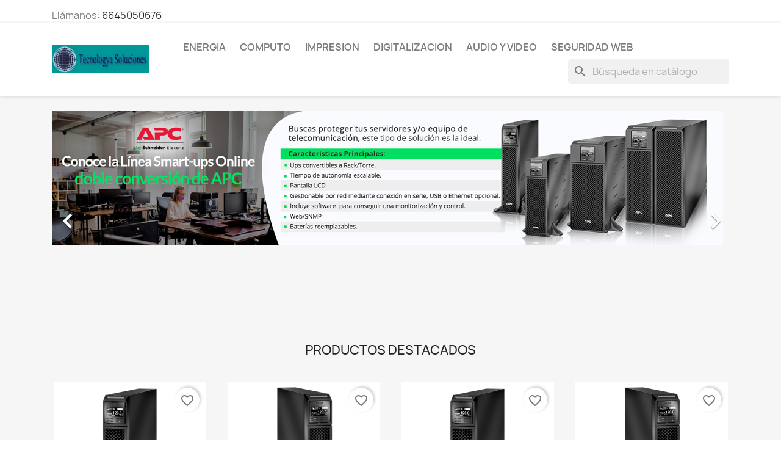

--- FILE ---
content_type: text/html; charset=utf-8
request_url: https://tecnologyas.com/
body_size: 9362
content:
<!doctype html>
<html lang="es-MX">

  <head>
    
      
  <meta charset="utf-8">


  <meta http-equiv="x-ua-compatible" content="ie=edge">



  <title>Tecnologya Soluciones</title>
  
    
  
  <meta name="description" content="">
        <link rel="canonical" href="https://tecnologyas.com/">
    
      
  
  
    <script type="application/ld+json">
  {
    "@context": "https://schema.org",
    "@type": "Organization",
    "name" : "Tecnologya Soluciones",
    "url" : "https://tecnologyas.com/"
         ,"logo": {
        "@type": "ImageObject",
        "url":"https://tecnologyas.com/img/logo-1753477464.jpg"
      }
      }
</script>

<script type="application/ld+json">
  {
    "@context": "https://schema.org",
    "@type": "WebPage",
    "isPartOf": {
      "@type": "WebSite",
      "url":  "https://tecnologyas.com/",
      "name": "Tecnologya Soluciones"
    },
    "name": "Tecnologya Soluciones",
    "url":  "https://tecnologyas.com/"
  }
</script>

  <script type="application/ld+json">
    {
      "@context": "https://schema.org",
      "@type": "WebSite",
      "url" : "https://tecnologyas.com/",
              "image": {
          "@type": "ImageObject",
          "url":"https://tecnologyas.com/img/logo-1753477464.jpg"
        },
            "potentialAction": {
        "@type": "SearchAction",
        "target": "https://tecnologyas.com/busqueda?search_query={search_term_string}",
        "query-input": "required name=search_term_string"
      }
    }
  </script>

  
  
  
  
  
    
  

  
    <meta property="og:title" content="Tecnologya Soluciones" />
    <meta property="og:description" content="" />
    <meta property="og:url" content="https://tecnologyas.com/" />
    <meta property="og:site_name" content="Tecnologya Soluciones" />
    <meta property="og:type" content="website" />    



  <meta name="viewport" content="width=device-width, initial-scale=1">



  <link rel="icon" type="image/vnd.microsoft.icon" href="https://tecnologyas.com/img/favicon.ico?1755574406">
  <link rel="shortcut icon" type="image/x-icon" href="https://tecnologyas.com/img/favicon.ico?1755574406">



    <link rel="stylesheet" href="https://tecnologyas.com/themes/classic/assets/cache/theme-ccf30d6.css" type="text/css" media="all">




  

  <script type="text/javascript">
        var blockwishlistController = "https:\/\/tecnologyas.com\/module\/blockwishlist\/action";
        var prestashop = {"cart":{"products":[],"totals":{"total":{"type":"total","label":"Total","amount":0,"value":"$0.00"},"total_including_tax":{"type":"total","label":"Total IVA inclu\u00eddo","amount":0,"value":"$0.00"},"total_excluding_tax":{"type":"total","label":"Total (sin IVA)","amount":0,"value":"$0.00"}},"subtotals":{"products":{"type":"products","label":"Subtotal","amount":0,"value":"$0.00"},"discounts":null,"shipping":{"type":"shipping","label":"Env\u00edo","amount":0,"value":""},"tax":{"type":"tax","label":"Impuestos","amount":0,"value":"$0.00"}},"products_count":0,"summary_string":"0 articulos","vouchers":{"allowed":0,"added":[]},"discounts":[],"minimalPurchase":0,"minimalPurchaseRequired":""},"currency":{"id":2,"name":"Peso mexicano","iso_code":"MXN","iso_code_num":"484","sign":"$"},"customer":{"lastname":null,"firstname":null,"email":null,"birthday":null,"newsletter":null,"newsletter_date_add":null,"optin":null,"website":null,"company":null,"siret":null,"ape":null,"is_logged":false,"gender":{"type":null,"name":null},"addresses":[]},"country":{"id_zone":2,"id_currency":0,"call_prefix":52,"iso_code":"MX","active":"1","contains_states":"1","need_identification_number":"1","need_zip_code":"1","zip_code_format":"NNNNN","display_tax_label":"1","name":"M\u00e9xico","id":144},"language":{"name":"Espa\u00f1ol MX (Spanish)","iso_code":"mx","locale":"es-MX","language_code":"es-mx","active":"1","is_rtl":"0","date_format_lite":"Y-m-d","date_format_full":"Y-m-d H:i:s","id":2},"page":{"title":"","canonical":"https:\/\/tecnologyas.com\/","meta":{"title":"Tecnologya Soluciones","description":"","robots":"index"},"page_name":"index","body_classes":{"lang-mx":true,"lang-rtl":false,"country-MX":true,"currency-MXN":true,"layout-full-width":true,"page-index":true,"tax-display-enabled":true,"page-customer-account":false},"admin_notifications":[],"password-policy":{"feedbacks":{"0":"Muy d\u00e9bil","1":"D\u00e9bil","2":"Regular","3":"Fuerte","4":"Muy fuerte","Straight rows of keys are easy to guess":"Una serie seguida de teclas de la misma fila es f\u00e1cil de adivinar","Short keyboard patterns are easy to guess":"Los patrones de teclado cortos son f\u00e1ciles de adivinar","Use a longer keyboard pattern with more turns":"Usa un patr\u00f3n de teclado m\u00e1s largo con m\u00e1s giros","Repeats like \"aaa\" are easy to guess":"Repeticiones como \"aaa\" son f\u00e1ciles de adivinar","Repeats like \"abcabcabc\" are only slightly harder to guess than \"abc\"":"Las repeticiones como \"abcabcabc\" son solo un poco m\u00e1s dif\u00edciles de adivinar que \"abc\"","Sequences like abc or 6543 are easy to guess":"Las secuencias como \"abc\" o \"6543\" son f\u00e1ciles de adivinar","Recent years are easy to guess":"Los a\u00f1os recientes son f\u00e1ciles de adivinar","Dates are often easy to guess":"Las fechas suelen ser f\u00e1ciles de adivinar","This is a top-10 common password":"Esta es una de las 10 contrase\u00f1as m\u00e1s comunes","This is a top-100 common password":"Esta es una de las 100 contrase\u00f1as m\u00e1s comunes","This is a very common password":"Esta contrase\u00f1a es muy com\u00fan","This is similar to a commonly used password":"Esta contrase\u00f1a es similar a otras contrase\u00f1as muy usadas","A word by itself is easy to guess":"Una palabra que por s\u00ed misma es f\u00e1cil de adivinar","Names and surnames by themselves are easy to guess":"Los nombres y apellidos completos son f\u00e1ciles de adivinar","Common names and surnames are easy to guess":"Los nombres comunes y los apellidos son f\u00e1ciles de adivinar","Use a few words, avoid common phrases":"Usa varias palabras, evita frases comunes","No need for symbols, digits, or uppercase letters":"No se necesitan s\u00edmbolos, d\u00edgitos o letras may\u00fasculas.","Avoid repeated words and characters":"Evita repetir palabras y caracteres","Avoid sequences":"Evita secuencias","Avoid recent years":"Evita a\u00f1os recientes","Avoid years that are associated with you":"Evita a\u00f1os que puedan asociarse contigo","Avoid dates and years that are associated with you":"Evita a\u00f1os y fechas que puedan asociarse contigo","Capitalization doesn't help very much":"Las may\u00fasculas no ayudan mucho","All-uppercase is almost as easy to guess as all-lowercase":"Todo en may\u00fasculas es casi tan f\u00e1cil de adivinar como en min\u00fasculas","Reversed words aren't much harder to guess":"Las palabras invertidas no son mucho m\u00e1s dif\u00edciles de adivinar","Predictable substitutions like '@' instead of 'a' don't help very much":"Las sustituciones predecibles como usar \"@\" en lugar de \"a\" no ayudan mucho","Add another word or two. Uncommon words are better.":"A\u00f1ade una o dos palabras m\u00e1s. Es mejor usar palabras poco habituales."}}},"shop":{"name":"Tecnologya Soluciones","logo":"https:\/\/tecnologyas.com\/img\/logo-1753477464.jpg","stores_icon":"https:\/\/tecnologyas.com\/img\/logo_stores.png","favicon":"https:\/\/tecnologyas.com\/img\/favicon.ico"},"core_js_public_path":"\/themes\/","urls":{"base_url":"https:\/\/tecnologyas.com\/","current_url":"https:\/\/tecnologyas.com\/","shop_domain_url":"https:\/\/tecnologyas.com","img_ps_url":"https:\/\/tecnologyas.com\/img\/","img_cat_url":"https:\/\/tecnologyas.com\/img\/c\/","img_lang_url":"https:\/\/tecnologyas.com\/img\/l\/","img_prod_url":"https:\/\/tecnologyas.com\/img\/p\/","img_manu_url":"https:\/\/tecnologyas.com\/img\/m\/","img_sup_url":"https:\/\/tecnologyas.com\/img\/su\/","img_ship_url":"https:\/\/tecnologyas.com\/img\/s\/","img_store_url":"https:\/\/tecnologyas.com\/img\/st\/","img_col_url":"https:\/\/tecnologyas.com\/img\/co\/","img_url":"https:\/\/tecnologyas.com\/themes\/classic\/assets\/img\/","css_url":"https:\/\/tecnologyas.com\/themes\/classic\/assets\/css\/","js_url":"https:\/\/tecnologyas.com\/themes\/classic\/assets\/js\/","pic_url":"https:\/\/tecnologyas.com\/upload\/","theme_assets":"https:\/\/tecnologyas.com\/themes\/classic\/assets\/","theme_dir":"https:\/\/tecnologyas.com\/themes\/classic\/","pages":{"address":"https:\/\/tecnologyas.com\/direccion","addresses":"https:\/\/tecnologyas.com\/direcciones","authentication":"https:\/\/tecnologyas.com\/iniciar-sesion","manufacturer":"https:\/\/tecnologyas.com\/marcas","cart":"https:\/\/tecnologyas.com\/carrito","category":"https:\/\/tecnologyas.com\/?controller=category","cms":"https:\/\/tecnologyas.com\/?controller=cms","contact":"https:\/\/tecnologyas.com\/contactenos","discount":"https:\/\/tecnologyas.com\/descuento","guest_tracking":"https:\/\/tecnologyas.com\/seguimiento-pedido-invitado","history":"https:\/\/tecnologyas.com\/historial-compra","identity":"https:\/\/tecnologyas.com\/datos-personales","index":"https:\/\/tecnologyas.com\/","my_account":"https:\/\/tecnologyas.com\/mi-cuenta","order_confirmation":"https:\/\/tecnologyas.com\/confirmacion-pedido","order_detail":"https:\/\/tecnologyas.com\/?controller=order-detail","order_follow":"https:\/\/tecnologyas.com\/seguimiento-pedido","order":"https:\/\/tecnologyas.com\/un pedido","order_return":"https:\/\/tecnologyas.com\/?controller=order-return","order_slip":"https:\/\/tecnologyas.com\/nota-credito","pagenotfound":"https:\/\/tecnologyas.com\/pagina-no-encontrada","password":"https:\/\/tecnologyas.com\/recuperar-contrasena","pdf_invoice":"https:\/\/tecnologyas.com\/?controller=pdf-invoice","pdf_order_return":"https:\/\/tecnologyas.com\/?controller=pdf-order-return","pdf_order_slip":"https:\/\/tecnologyas.com\/?controller=pdf-order-slip","prices_drop":"https:\/\/tecnologyas.com\/productos-rebajados","product":"https:\/\/tecnologyas.com\/?controller=product","registration":"https:\/\/tecnologyas.com\/registro","search":"https:\/\/tecnologyas.com\/busqueda","sitemap":"https:\/\/tecnologyas.com\/Mapa del sitio","stores":"https:\/\/tecnologyas.com\/tiendas","supplier":"https:\/\/tecnologyas.com\/proveedores","new_products":"https:\/\/tecnologyas.com\/productos-nuevos","brands":"https:\/\/tecnologyas.com\/marcas","register":"https:\/\/tecnologyas.com\/registro","order_login":"https:\/\/tecnologyas.com\/un pedido?login=1"},"alternative_langs":[],"actions":{"logout":"https:\/\/tecnologyas.com\/?mylogout="},"no_picture_image":{"bySize":{"small_default":{"url":"https:\/\/tecnologyas.com\/img\/p\/mx-default-small_default.jpg","width":98,"height":98},"default_xs":{"url":"https:\/\/tecnologyas.com\/img\/p\/mx-default-default_xs.jpg","width":120,"height":120},"cart_default":{"url":"https:\/\/tecnologyas.com\/img\/p\/mx-default-cart_default.jpg","width":125,"height":125},"stores_default":{"url":"https:\/\/tecnologyas.com\/img\/p\/mx-default-stores_default.jpg","width":170,"height":115},"category_default":{"url":"https:\/\/tecnologyas.com\/img\/p\/mx-default-category_default.jpg","width":141,"height":180},"default_s":{"url":"https:\/\/tecnologyas.com\/img\/p\/mx-default-default_s.jpg","width":160,"height":160},"default_m":{"url":"https:\/\/tecnologyas.com\/img\/p\/mx-default-default_m.jpg","width":200,"height":200},"home_default":{"url":"https:\/\/tecnologyas.com\/img\/p\/mx-default-home_default.jpg","width":250,"height":250},"default_md":{"url":"https:\/\/tecnologyas.com\/img\/p\/mx-default-default_md.jpg","width":320,"height":320},"default_xl":{"url":"https:\/\/tecnologyas.com\/img\/p\/mx-default-default_xl.jpg","width":400,"height":400},"category_cover":{"url":"https:\/\/tecnologyas.com\/img\/p\/mx-default-category_cover.jpg","width":1000,"height":200},"medium_default":{"url":"https:\/\/tecnologyas.com\/img\/p\/mx-default-medium_default.jpg","width":452,"height":452},"product_main":{"url":"https:\/\/tecnologyas.com\/img\/p\/mx-default-product_main.jpg","width":720,"height":720},"large_default":{"url":"https:\/\/tecnologyas.com\/img\/p\/mx-default-large_default.jpg","width":800,"height":800},"category_cover_2x":{"url":"https:\/\/tecnologyas.com\/img\/p\/mx-default-category_cover_2x.jpg","width":2000,"height":400},"product_main_2x":{"url":"https:\/\/tecnologyas.com\/img\/p\/mx-default-product_main_2x.jpg","width":1440,"height":1440}},"small":{"url":"https:\/\/tecnologyas.com\/img\/p\/mx-default-small_default.jpg","width":98,"height":98},"medium":{"url":"https:\/\/tecnologyas.com\/img\/p\/mx-default-default_md.jpg","width":320,"height":320},"large":{"url":"https:\/\/tecnologyas.com\/img\/p\/mx-default-product_main_2x.jpg","width":1440,"height":1440},"legend":""}},"configuration":{"display_taxes_label":"1","display_prices_tax_incl":false,"is_catalog":true,"show_prices":true,"opt_in":{"partner":true},"quantity_discount":{"type":"discount","label":"Descuento unitario"},"voucher_enabled":0,"return_enabled":0},"field_required":[],"breadcrumb":{"links":[{"title":"Inicio","url":"https:\/\/tecnologyas.com\/"}],"count":1},"link":{"protocol_link":"https:\/\/","protocol_content":"https:\/\/"},"time":1769060400,"static_token":"c6b0a433985420c89211998d0df46dff","token":"dae5a41a2d7b95a95819dd554b571270","debug":false};
        var prestashopFacebookAjaxController = "https:\/\/tecnologyas.com\/module\/ps_facebook\/Ajax";
        var productsAlreadyTagged = [];
        var psemailsubscription_subscription = "https:\/\/tecnologyas.com\/module\/ps_emailsubscription\/subscription";
        var psr_icon_color = "#F19D76";
        var removeFromWishlistUrl = "https:\/\/tecnologyas.com\/module\/blockwishlist\/action?action=deleteProductFromWishlist";
        var wishlistAddProductToCartUrl = "https:\/\/tecnologyas.com\/module\/blockwishlist\/action?action=addProductToCart";
        var wishlistUrl = "https:\/\/tecnologyas.com\/module\/blockwishlist\/view";
      </script>



  



    
  </head>

  <body id="index" class="lang-mx country-mx currency-mxn layout-full-width page-index tax-display-enabled">

    
      
    

    <main>
      
              

      <header id="header">
        
          
  <div class="header-banner">
    
  </div>



  <nav class="header-nav">
    <div class="container">
      <div class="row">
        <div class="hidden-sm-down">
          <div class="col-md-5 col-xs-12">
            <div id="_desktop_contact_link">
  <div id="contact-link">
                Llámanos: <a href='tel:6645050676'>6645050676</a>
      </div>
</div>

          </div>
          <div class="col-md-7 right-nav">
              
          </div>
        </div>
        <div class="hidden-md-up text-sm-center mobile">
          <div class="float-xs-left" id="menu-icon">
            <i class="material-icons d-inline">&#xE5D2;</i>
          </div>
          <div class="float-xs-right" id="_mobile_cart"></div>
          <div class="float-xs-right" id="_mobile_user_info"></div>
          <div class="top-logo" id="_mobile_logo"></div>
          <div class="clearfix"></div>
        </div>
      </div>
    </div>
  </nav>



  <div class="header-top">
    <div class="container">
       <div class="row">
        <div class="col-md-2 hidden-sm-down" id="_desktop_logo">
                                    <h1>
                
  <a href="https://tecnologyas.com/">
    <img
      class="logo img-fluid"
      src="https://tecnologyas.com/img/logo-1753477464.jpg"
      alt="Tecnologya Soluciones"
      width="400"
      height="113">
  </a>

              </h1>
                              </div>
        <div class="header-top-right col-md-10 col-sm-12 position-static">
          

<div class="menu js-top-menu position-static hidden-sm-down" id="_desktop_top_menu">
    
          <ul class="top-menu" id="top-menu" data-depth="0">
                    <li class="category" id="category-3">
                          <a
                class="dropdown-item"
                href="https://tecnologyas.com/3-energia" data-depth="0"
                              >
                                                                      <span class="float-xs-right hidden-md-up">
                    <span data-target="#top_sub_menu_4027" data-toggle="collapse" class="navbar-toggler collapse-icons">
                      <i class="material-icons add">&#xE313;</i>
                      <i class="material-icons remove">&#xE316;</i>
                    </span>
                  </span>
                                ENERGIA
              </a>
                            <div  class="popover sub-menu js-sub-menu collapse" id="top_sub_menu_4027">
                
          <ul class="top-menu"  data-depth="1">
                    <li class="category" id="category-7">
                          <a
                class="dropdown-item dropdown-submenu"
                href="https://tecnologyas.com/7-ups" data-depth="1"
                              >
                                UPS
              </a>
                          </li>
                    <li class="category" id="category-14">
                          <a
                class="dropdown-item dropdown-submenu"
                href="https://tecnologyas.com/14-bateria-de-reemplazo" data-depth="1"
                              >
                                BATERIA DE REEMPLAZO
              </a>
                          </li>
                    <li class="category" id="category-15">
                          <a
                class="dropdown-item dropdown-submenu"
                href="https://tecnologyas.com/15-paquete-de-baterias-externas" data-depth="1"
                              >
                                PAQUETE DE BATERIAS EXTERNAS
              </a>
                          </li>
              </ul>
    
              </div>
                          </li>
                    <li class="category" id="category-4">
                          <a
                class="dropdown-item"
                href="https://tecnologyas.com/4-computo" data-depth="0"
                              >
                                                                      <span class="float-xs-right hidden-md-up">
                    <span data-target="#top_sub_menu_83731" data-toggle="collapse" class="navbar-toggler collapse-icons">
                      <i class="material-icons add">&#xE313;</i>
                      <i class="material-icons remove">&#xE316;</i>
                    </span>
                  </span>
                                COMPUTO
              </a>
                            <div  class="popover sub-menu js-sub-menu collapse" id="top_sub_menu_83731">
                
          <ul class="top-menu"  data-depth="1">
                    <li class="category" id="category-5">
                          <a
                class="dropdown-item dropdown-submenu"
                href="https://tecnologyas.com/5-laptop" data-depth="1"
                              >
                                Computadora LAPTOP
              </a>
                          </li>
                    <li class="category" id="category-6">
                          <a
                class="dropdown-item dropdown-submenu"
                href="https://tecnologyas.com/6-computadora-de-escritorio" data-depth="1"
                              >
                                Computadora PC de Escritorio
              </a>
                          </li>
              </ul>
    
              </div>
                          </li>
                    <li class="category" id="category-8">
                          <a
                class="dropdown-item"
                href="https://tecnologyas.com/8-impresion" data-depth="0"
                              >
                                IMPRESION
              </a>
                          </li>
                    <li class="category" id="category-9">
                          <a
                class="dropdown-item"
                href="https://tecnologyas.com/9-digitalizacion" data-depth="0"
                              >
                                DIGITALIZACION
              </a>
                          </li>
                    <li class="category" id="category-10">
                          <a
                class="dropdown-item"
                href="https://tecnologyas.com/10-audio-y-video" data-depth="0"
                              >
                                AUDIO Y VIDEO
              </a>
                          </li>
                    <li class="category" id="category-11">
                          <a
                class="dropdown-item"
                href="https://tecnologyas.com/11-seguridad-web" data-depth="0"
                              >
                                SEGURIDAD WEB
              </a>
                          </li>
              </ul>
    
    <div class="clearfix"></div>
</div>
<div id="search_widget" class="search-widgets" data-search-controller-url="//tecnologyas.com/busqueda">
  <form method="get" action="//tecnologyas.com/busqueda">
    <input type="hidden" name="controller" value="search">
    <i class="material-icons search" aria-hidden="true">search</i>
    <input type="text" name="s" value="" placeholder="Búsqueda en catálogo" aria-label="Buscar">
    <i class="material-icons clear" aria-hidden="true">clear</i>
  </form>
</div>

        </div>
      </div>
      <div id="mobile_top_menu_wrapper" class="row hidden-md-up" style="display:none;">
        <div class="js-top-menu mobile" id="_mobile_top_menu"></div>
        <div class="js-top-menu-bottom">
          <div id="_mobile_currency_selector"></div>
          <div id="_mobile_language_selector"></div>
          <div id="_mobile_contact_link"></div>
        </div>
      </div>
    </div>
  </div>
  

        
      </header>

      <section id="wrapper">
        
          
<aside id="notifications">
  <div class="notifications-container container">
    
    
    
      </div>
</aside>
        

        
        <div class="container">
          
            <nav data-depth="1" class="breadcrumb">
  <ol>
    
              
          <li>
                          <span>Inicio</span>
                      </li>
        
          
  </ol>
</nav>
          

          <div class="row">
            

            
  <div id="content-wrapper" class="js-content-wrapper col-xs-12">
    
    

  <section id="main">

    
      
    

    
      <section id="content" class="page-home">
        

        
          
              <div id="carousel" data-ride="carousel" class="carousel slide" data-interval="6000" data-wrap="true" data-pause="hover" data-touch="true">
    <ol class="carousel-indicators">
            <li data-target="#carousel" data-slide-to="0" class="active"></li>
            <li data-target="#carousel" data-slide-to="1"></li>
            <li data-target="#carousel" data-slide-to="2"></li>
          </ol>
    <ul class="carousel-inner" role="listbox" aria-label="Contenedor carrusel ">
              <li class="carousel-item active" role="option" aria-hidden="false">
          <a href="https://tecnologyas.com/">            <figure>
              <img src="https://tecnologyas.com/modules/ps_imageslider/images/1113d48b5321ea3af6a0ed5f6e58ac4ec4445c79_Linea-Online-Doble-Conversion_Banner 1-1100x220.png" alt="" loading="lazy" width="1110" height="340">
                          </figure>
          </a>        </li>
              <li class="carousel-item " role="option" aria-hidden="true">
          <a href="https://tecnologyas.com/">            <figure>
              <img src="https://tecnologyas.com/modules/ps_imageslider/images/f7753ddaa83d7b90d954b29931f749e546f89a52_APC_Banner 2-1100x220.png" alt="" loading="lazy" width="1110" height="340">
                          </figure>
          </a>        </li>
              <li class="carousel-item " role="option" aria-hidden="true">
          <a href="https://tecnologyas.com/">            <figure>
              <img src="https://tecnologyas.com/modules/ps_imageslider/images/ac6ecb1f31a2424efd4a3127f0d37b499b8762ac_Nueva Linea SMV_ Easy UPS_1000x200.png" alt="" loading="lazy" width="1110" height="340">
                          </figure>
          </a>        </li>
          </ul>
    <div class="direction" aria-label="Botones de carrusel">
      <a class="left carousel-control" href="#carousel" role="button" data-slide="prev" aria-label="Anterior">
        <span class="icon-prev hidden-xs" aria-hidden="true">
          <i class="material-icons">&#xE5CB;</i>
        </span>
      </a>
      <a class="right carousel-control" href="#carousel" role="button" data-slide="next" aria-label="Siguiente">
        <span class="icon-next" aria-hidden="true">
          <i class="material-icons">&#xE5CC;</i>
        </span>
      </a>
    </div>
  </div>
<section class="featured-products clearfix" data-type="popularproducts">
  <h2 class="h2 products-section-title text-uppercase">
    Productos Destacados
  </h2>
  

<div class="products row">
            
<div class="js-product product col-xs-12 col-sm-6 col-lg-4 col-xl-3">
  <article class="product-miniature js-product-miniature" data-id-product="1" data-id-product-attribute="0">
    <div class="thumbnail-container">
      <div class="thumbnail-top">
        
                      <a href="https://tecnologyas.com/1-srt3000xla.html" class="thumbnail product-thumbnail">
              <picture>
                                                <img
                  src="https://tecnologyas.com/1-home_default/srt3000xla.jpg"
                  alt="SRT3000XLA"
                  loading="lazy"
                  data-full-size-image-url="https://tecnologyas.com/1-product_main_2x/srt3000xla.jpg"
                  width="250"
                  height="250"
                />
              </picture>
            </a>
                  

        <div class="highlighted-informations no-variants">
          
            <a class="quick-view js-quick-view" href="#" data-link-action="quickview">
              <i class="material-icons search">&#xE8B6;</i> Vista rápida
            </a>
          

          
                      
        </div>
      </div>

      <div class="product-description">
        
                      <h3 class="h3 product-title"><a href="https://tecnologyas.com/1-srt3000xla.html" content="https://tecnologyas.com/1-srt3000xla.html">SRT3000XLA</a></h3>
                  

        
                  

        
          
<div class="product-list-reviews" data-id="1" data-url="https://tecnologyas.com/module/productcomments/CommentGrade">
  <div class="grade-stars small-stars"></div>
  <div class="comments-nb"></div>
</div>

        
      </div>

      
    <ul class="product-flags js-product-flags">
            </ul>

    </div>
  </article>
</div>

            
<div class="js-product product col-xs-12 col-sm-6 col-lg-4 col-xl-3">
  <article class="product-miniature js-product-miniature" data-id-product="2" data-id-product-attribute="0">
    <div class="thumbnail-container">
      <div class="thumbnail-top">
        
                      <a href="https://tecnologyas.com/2-srt2200xla.html" class="thumbnail product-thumbnail">
              <picture>
                                                <img
                  src="https://tecnologyas.com/3-home_default/srt2200xla.jpg"
                  alt="SRT2200XLA"
                  loading="lazy"
                  data-full-size-image-url="https://tecnologyas.com/3-product_main_2x/srt2200xla.jpg"
                  width="250"
                  height="250"
                />
              </picture>
            </a>
                  

        <div class="highlighted-informations no-variants">
          
            <a class="quick-view js-quick-view" href="#" data-link-action="quickview">
              <i class="material-icons search">&#xE8B6;</i> Vista rápida
            </a>
          

          
                      
        </div>
      </div>

      <div class="product-description">
        
                      <h3 class="h3 product-title"><a href="https://tecnologyas.com/2-srt2200xla.html" content="https://tecnologyas.com/2-srt2200xla.html">SRT2200XLA</a></h3>
                  

        
                  

        
          
<div class="product-list-reviews" data-id="2" data-url="https://tecnologyas.com/module/productcomments/CommentGrade">
  <div class="grade-stars small-stars"></div>
  <div class="comments-nb"></div>
</div>

        
      </div>

      
    <ul class="product-flags js-product-flags">
            </ul>

    </div>
  </article>
</div>

            
<div class="js-product product col-xs-12 col-sm-6 col-lg-4 col-xl-3">
  <article class="product-miniature js-product-miniature" data-id-product="3" data-id-product-attribute="0">
    <div class="thumbnail-container">
      <div class="thumbnail-top">
        
                      <a href="https://tecnologyas.com/3-srt1500xla.html" class="thumbnail product-thumbnail">
              <picture>
                                                <img
                  src="https://tecnologyas.com/5-home_default/srt1500xla.jpg"
                  alt="SRT1500XLA"
                  loading="lazy"
                  data-full-size-image-url="https://tecnologyas.com/5-product_main_2x/srt1500xla.jpg"
                  width="250"
                  height="250"
                />
              </picture>
            </a>
                  

        <div class="highlighted-informations no-variants">
          
            <a class="quick-view js-quick-view" href="#" data-link-action="quickview">
              <i class="material-icons search">&#xE8B6;</i> Vista rápida
            </a>
          

          
                      
        </div>
      </div>

      <div class="product-description">
        
                      <h3 class="h3 product-title"><a href="https://tecnologyas.com/3-srt1500xla.html" content="https://tecnologyas.com/3-srt1500xla.html">SRT1500XLA</a></h3>
                  

        
                  

        
          
<div class="product-list-reviews" data-id="3" data-url="https://tecnologyas.com/module/productcomments/CommentGrade">
  <div class="grade-stars small-stars"></div>
  <div class="comments-nb"></div>
</div>

        
      </div>

      
    <ul class="product-flags js-product-flags">
            </ul>

    </div>
  </article>
</div>

            
<div class="js-product product col-xs-12 col-sm-6 col-lg-4 col-xl-3">
  <article class="product-miniature js-product-miniature" data-id-product="4" data-id-product-attribute="0">
    <div class="thumbnail-container">
      <div class="thumbnail-top">
        
                      <a href="https://tecnologyas.com/4-srt1000xla.html" class="thumbnail product-thumbnail">
              <picture>
                                                <img
                  src="https://tecnologyas.com/7-home_default/srt1000xla.jpg"
                  alt="SRT1000XLA"
                  loading="lazy"
                  data-full-size-image-url="https://tecnologyas.com/7-product_main_2x/srt1000xla.jpg"
                  width="250"
                  height="250"
                />
              </picture>
            </a>
                  

        <div class="highlighted-informations no-variants">
          
            <a class="quick-view js-quick-view" href="#" data-link-action="quickview">
              <i class="material-icons search">&#xE8B6;</i> Vista rápida
            </a>
          

          
                      
        </div>
      </div>

      <div class="product-description">
        
                      <h3 class="h3 product-title"><a href="https://tecnologyas.com/4-srt1000xla.html" content="https://tecnologyas.com/4-srt1000xla.html">SRT1000XLA</a></h3>
                  

        
                  

        
          
<div class="product-list-reviews" data-id="4" data-url="https://tecnologyas.com/module/productcomments/CommentGrade">
  <div class="grade-stars small-stars"></div>
  <div class="comments-nb"></div>
</div>

        
      </div>

      
    <ul class="product-flags js-product-flags">
            </ul>

    </div>
  </article>
</div>

            
<div class="js-product product col-xs-12 col-sm-6 col-lg-4 col-xl-3">
  <article class="product-miniature js-product-miniature" data-id-product="5" data-id-product-attribute="0">
    <div class="thumbnail-container">
      <div class="thumbnail-top">
        
                      <a href="https://tecnologyas.com/5-srt3000rmxla.html" class="thumbnail product-thumbnail">
              <picture>
                                                <img
                  src="https://tecnologyas.com/9-home_default/srt3000rmxla.jpg"
                  alt="SRT3000RMXLA"
                  loading="lazy"
                  data-full-size-image-url="https://tecnologyas.com/9-product_main_2x/srt3000rmxla.jpg"
                  width="250"
                  height="250"
                />
              </picture>
            </a>
                  

        <div class="highlighted-informations no-variants">
          
            <a class="quick-view js-quick-view" href="#" data-link-action="quickview">
              <i class="material-icons search">&#xE8B6;</i> Vista rápida
            </a>
          

          
                      
        </div>
      </div>

      <div class="product-description">
        
                      <h3 class="h3 product-title"><a href="https://tecnologyas.com/5-srt3000rmxla.html" content="https://tecnologyas.com/5-srt3000rmxla.html">SRT3000RMXLA</a></h3>
                  

        
                  

        
          
<div class="product-list-reviews" data-id="5" data-url="https://tecnologyas.com/module/productcomments/CommentGrade">
  <div class="grade-stars small-stars"></div>
  <div class="comments-nb"></div>
</div>

        
      </div>

      
    <ul class="product-flags js-product-flags">
            </ul>

    </div>
  </article>
</div>

            
<div class="js-product product col-xs-12 col-sm-6 col-lg-4 col-xl-3">
  <article class="product-miniature js-product-miniature" data-id-product="6" data-id-product-attribute="0">
    <div class="thumbnail-container">
      <div class="thumbnail-top">
        
                      <a href="https://tecnologyas.com/6-srt2200rmxla.html" class="thumbnail product-thumbnail">
              <picture>
                                                <img
                  src="https://tecnologyas.com/12-home_default/srt2200rmxla.jpg"
                  alt="SRT2200RMXLA"
                  loading="lazy"
                  data-full-size-image-url="https://tecnologyas.com/12-product_main_2x/srt2200rmxla.jpg"
                  width="250"
                  height="250"
                />
              </picture>
            </a>
                  

        <div class="highlighted-informations no-variants">
          
            <a class="quick-view js-quick-view" href="#" data-link-action="quickview">
              <i class="material-icons search">&#xE8B6;</i> Vista rápida
            </a>
          

          
                      
        </div>
      </div>

      <div class="product-description">
        
                      <h3 class="h3 product-title"><a href="https://tecnologyas.com/6-srt2200rmxla.html" content="https://tecnologyas.com/6-srt2200rmxla.html">SRT2200RMXLA</a></h3>
                  

        
                  

        
          
<div class="product-list-reviews" data-id="6" data-url="https://tecnologyas.com/module/productcomments/CommentGrade">
  <div class="grade-stars small-stars"></div>
  <div class="comments-nb"></div>
</div>

        
      </div>

      
    <ul class="product-flags js-product-flags">
            </ul>

    </div>
  </article>
</div>

            
<div class="js-product product col-xs-12 col-sm-6 col-lg-4 col-xl-3">
  <article class="product-miniature js-product-miniature" data-id-product="7" data-id-product-attribute="0">
    <div class="thumbnail-container">
      <div class="thumbnail-top">
        
                      <a href="https://tecnologyas.com/7-srt1500rmxla.html" class="thumbnail product-thumbnail">
              <picture>
                                                <img
                  src="https://tecnologyas.com/16-home_default/srt1500rmxla.jpg"
                  alt="SRT1500RMXLA"
                  loading="lazy"
                  data-full-size-image-url="https://tecnologyas.com/16-product_main_2x/srt1500rmxla.jpg"
                  width="250"
                  height="250"
                />
              </picture>
            </a>
                  

        <div class="highlighted-informations no-variants">
          
            <a class="quick-view js-quick-view" href="#" data-link-action="quickview">
              <i class="material-icons search">&#xE8B6;</i> Vista rápida
            </a>
          

          
                      
        </div>
      </div>

      <div class="product-description">
        
                      <h3 class="h3 product-title"><a href="https://tecnologyas.com/7-srt1500rmxla.html" content="https://tecnologyas.com/7-srt1500rmxla.html">SRT1500RMXLA</a></h3>
                  

        
                  

        
          
<div class="product-list-reviews" data-id="7" data-url="https://tecnologyas.com/module/productcomments/CommentGrade">
  <div class="grade-stars small-stars"></div>
  <div class="comments-nb"></div>
</div>

        
      </div>

      
    <ul class="product-flags js-product-flags">
            </ul>

    </div>
  </article>
</div>

            
<div class="js-product product col-xs-12 col-sm-6 col-lg-4 col-xl-3">
  <article class="product-miniature js-product-miniature" data-id-product="8" data-id-product-attribute="0">
    <div class="thumbnail-container">
      <div class="thumbnail-top">
        
                      <a href="https://tecnologyas.com/8-srt1000rmxla.html" class="thumbnail product-thumbnail">
              <picture>
                                                <img
                  src="https://tecnologyas.com/19-home_default/srt1000rmxla.jpg"
                  alt="SRT1000RMXLA"
                  loading="lazy"
                  data-full-size-image-url="https://tecnologyas.com/19-product_main_2x/srt1000rmxla.jpg"
                  width="250"
                  height="250"
                />
              </picture>
            </a>
                  

        <div class="highlighted-informations no-variants">
          
            <a class="quick-view js-quick-view" href="#" data-link-action="quickview">
              <i class="material-icons search">&#xE8B6;</i> Vista rápida
            </a>
          

          
                      
        </div>
      </div>

      <div class="product-description">
        
                      <h3 class="h3 product-title"><a href="https://tecnologyas.com/8-srt1000rmxla.html" content="https://tecnologyas.com/8-srt1000rmxla.html">SRT1000RMXLA</a></h3>
                  

        
                  

        
          
<div class="product-list-reviews" data-id="8" data-url="https://tecnologyas.com/module/productcomments/CommentGrade">
  <div class="grade-stars small-stars"></div>
  <div class="comments-nb"></div>
</div>

        
      </div>

      
    <ul class="product-flags js-product-flags">
            </ul>

    </div>
  </article>
</div>

    </div>
  <a class="all-product-link float-xs-left float-md-right h4" href="https://tecnologyas.com/2-inicio">
    Todos los productos<i class="material-icons">&#xE315;</i>
  </a>
</section>
<a class="banner" href="https://tecnologyas.com/" title="">
      <img src="https://tecnologyas.com/modules/ps_banner/img/c07344c838285d78a36b8f5fc1f9ab02.png" alt="" title="" class="img-fluid" loading="lazy" width="1110" height="213">
  </a>
<div id="custom-text">
  <h2><img src="https://tecnologyas.com/img/cms/Partnership-Badges_Select_APC_IT-Solution-Provider_2022_RGB_Green_220x138.png" alt="Partner Logo" width="220" height="138" />    Distribuidor Autorizado APC by Schneider Electric</h2>
</div>

          
        
      </section>
    

    
      <footer class="page-footer">
        
          <!-- Footer content -->
        
      </footer>
    

  </section>


    
  </div>


            
          </div>
        </div>
        
      </section>

      <footer id="footer" class="js-footer">
        
          <div class="container">
  <div class="row">
    
      <div class="block_newsletter col-lg-8 col-md-12 col-sm-12" id="blockEmailSubscription_displayFooterBefore">
  <div class="row">
    <p id="block-newsletter-label" class="col-md-5 col-xs-12">Infórmese de nuestras ofertas y noticias más recientes...</p>
    <div class="col-md-7 col-xs-12">
      <form action="https://tecnologyas.com/#blockEmailSubscription_displayFooterBefore" method="post">
        <div class="row">
          <div class="col-xs-12">
            <input
              class="btn btn-primary float-xs-right hidden-xs-down"
              name="submitNewsletter"
              type="submit"
              value="Suscribirse"
            >
            <input
              class="btn btn-primary float-xs-right hidden-sm-up"
              name="submitNewsletter"
              type="submit"
              value="ok"
            >
            <div class="input-wrapper">
              <input
                name="email"
                type="email"
                value=""
                placeholder="Su correo electrónico"
                aria-labelledby="block-newsletter-label"
                required
              >
            </div>
            <input type="hidden" name="blockHookName" value="displayFooterBefore" />
            <input type="hidden" name="action" value="0">
            <div class="clearfix"></div>
          </div>
          <div class="col-xs-12">
                              <p>Puede darse de baja en cualquier momento. Por ello, lo invitamos a ver nuestro aviso de privacidad e información de contacto.</p>
                                          
                              
                        </div>
        </div>
      </form>
    </div>
  </div>
</div>

  <div class="block-social col-lg-4 col-md-12 col-sm-12">
    <ul>
          </ul>
  </div>


    
  </div>
</div>
<div class="footer-container">
  <div class="container">
    <div class="row">
      
        <div class="col-md-6 links">
  <div class="row">
      <div class="col-md-6 wrapper">
      <p class="h3 hidden-sm-down">Productos</p>
      <div class="title clearfix hidden-md-up" data-target="#footer_sub_menu_1" data-toggle="collapse">
        <span class="h3">Productos</span>
        <span class="float-xs-right">
          <span class="navbar-toggler collapse-icons">
            <i class="material-icons add">&#xE313;</i>
            <i class="material-icons remove">&#xE316;</i>
          </span>
        </span>
      </div>
      <ul id="footer_sub_menu_1" class="collapse">
                  <li>
            <a
                id="link-product-page-prices-drop-1"
                class="cms-page-link"
                href="https://tecnologyas.com/productos-rebajados"
                title="Nuestros productos especiales"
                            >
              Productos en oferta
            </a>
          </li>
                  <li>
            <a
                id="link-product-page-new-products-1"
                class="cms-page-link"
                href="https://tecnologyas.com/productos-nuevos"
                title="Novedades"
                            >
              Nuevos productos
            </a>
          </li>
              </ul>
    </div>
      <div class="col-md-6 wrapper">
      <p class="h3 hidden-sm-down">Nuestra empresa</p>
      <div class="title clearfix hidden-md-up" data-target="#footer_sub_menu_2" data-toggle="collapse">
        <span class="h3">Nuestra empresa</span>
        <span class="float-xs-right">
          <span class="navbar-toggler collapse-icons">
            <i class="material-icons add">&#xE313;</i>
            <i class="material-icons remove">&#xE316;</i>
          </span>
        </span>
      </div>
      <ul id="footer_sub_menu_2" class="collapse">
                  <li>
            <a
                id="link-static-page-contact-2"
                class="cms-page-link"
                href="https://tecnologyas.com/contactenos"
                title="Use nuestro formulario para contactarnos"
                            >
              Contáctanos
            </a>
          </li>
                  <li>
            <a
                id="link-static-page-sitemap-2"
                class="cms-page-link"
                href="https://tecnologyas.com/Mapa del sitio"
                title="¿Perdido? Encuentre lo que está buscando"
                            >
              Mapa del sitio
            </a>
          </li>
                  <li>
            <a
                id="link-static-page-stores-2"
                class="cms-page-link"
                href="https://tecnologyas.com/tiendas"
                title=""
                            >
              Tiendas
            </a>
          </li>
              </ul>
    </div>
    </div>
</div>
<div id="block_myaccount_infos" class="col-md-3 links wrapper">
  <p class="h3 myaccount-title hidden-sm-down">
    <a class="text-uppercase" href="https://tecnologyas.com/mi-cuenta" rel="nofollow">
      Tu cuenta
    </a>
  </p>
  <div class="title clearfix hidden-md-up" data-target="#footer_account_list" data-toggle="collapse">
    <span class="h3">Tu cuenta</span>
    <span class="float-xs-right">
      <span class="navbar-toggler collapse-icons">
        <i class="material-icons add">&#xE313;</i>
        <i class="material-icons remove">&#xE316;</i>
      </span>
    </span>
  </div>
  <ul class="account-list collapse" id="footer_account_list">
            <li><a href="https://tecnologyas.com/seguimiento-pedido-invitado" title="Seguimiento del pedido" rel="nofollow">Seguimiento del pedido</a></li>
        <li><a href="https://tecnologyas.com/mi-cuenta" title="Acceda a su cuenta de cliente" rel="nofollow">Iniciar sesión</a></li>
        <li><a href="https://tecnologyas.com/registro" title="Crear una cuenta" rel="nofollow">Crear una cuenta</a></li>
        
       
	</ul>
</div>

<div class="block-contact col-md-3 links wrapper">
  <div class="title clearfix hidden-md-up" data-target="#contact-infos" data-toggle="collapse">
    <span class="h3">Información de la tienda</span>
    <span class="float-xs-right">
      <span class="navbar-toggler collapse-icons">
        <i class="material-icons add">keyboard_arrow_down</i>
        <i class="material-icons remove">keyboard_arrow_up</i>
      </span>
    </span>
  </div>

  <p class="h4 text-uppercase block-contact-title hidden-sm-down">Información de la tienda</p>
  <div id="contact-infos" class="collapse">
    Tecnologya Soluciones<br />La Luz 4575  Fracc. Alicia Carrillo<br />La Mesa<br />Tijuana<br />Baja California<br />México
          <br>
            Llámanos: <a href='tel:6645050676'>6645050676</a>
                  <br>
        Envíenos un correo a:
        <script type="text/javascript">document.write(unescape('%3c%61%20%68%72%65%66%3d%22%6d%61%69%6c%74%6f%3a%76%65%6e%74%61%73%40%74%65%63%6e%6f%6c%6f%67%79%61%73%2e%63%6f%6d%22%20%3e%76%65%6e%74%61%73%40%74%65%63%6e%6f%6c%6f%67%79%61%73%2e%63%6f%6d%3c%2f%61%3e'))</script>
      </div>
</div>
  <div
  class="wishlist-add-to"
  data-url="https://tecnologyas.com/module/blockwishlist/action?action=getAllWishlist"
>
  <div
    class="wishlist-modal modal fade"
    
      :class="{show: !isHidden}"
    
    tabindex="-1"
    role="dialog"
    aria-modal="true"
  >
    <div class="modal-dialog modal-dialog-centered" role="document">
      <div class="modal-content">
        <div class="modal-header">
          <h5 class="modal-title">
            My wishlists
          </h5>
          <button
            type="button"
            class="close"
            @click="toggleModal"
            data-dismiss="modal"
            aria-label="Close"
          >
            <span aria-hidden="true">×</span>
          </button>
        </div>

        <div class="modal-body">
          <choose-list
            @hide="toggleModal"
            :product-id="productId"
            :product-attribute-id="productAttributeId"
            :quantity="quantity"
            url="https://tecnologyas.com/module/blockwishlist/action?action=getAllWishlist"
            add-url="https://tecnologyas.com/module/blockwishlist/action?action=addProductToWishlist"
            empty-text="No se encontró ninguna lista."
          ></choose-list>
        </div>

        <div class="modal-footer">
          <a @click="openNewWishlistModal" class="wishlist-add-to-new text-primary">
            <i class="material-icons">add_circle_outline</i> Create new list
          </a>
        </div>
      </div>
    </div>
  </div>

  <div
    class="modal-backdrop fade"
    
      :class="{in: !isHidden}"
    
  >
  </div>
</div>


  <div
  class="wishlist-delete"
      data-delete-list-url="https://tecnologyas.com/module/blockwishlist/action?action=deleteWishlist"
        data-delete-product-url="https://tecnologyas.com/module/blockwishlist/action?action=deleteProductFromWishlist"
    data-title="Quitar producto de la lista de deseos"
  data-title-list="Eliminar lista de deseos"
  data-placeholder='El producto se eliminará de %nameofthewishlist%.'
  data-cancel-text="Cancelar"
  data-delete-text="Eliminar"
  data-delete-text-list="Borrar"
>
  <div
    class="wishlist-modal modal fade"
    
      :class="{show: !isHidden}"
    
    tabindex="-1"
    role="dialog"
    aria-modal="true"
  >
    <div class="modal-dialog modal-dialog-centered" role="document">
      <div class="modal-content">
        <div class="modal-header">
          <h5 class="modal-title">((modalTitle))</h5>
          <button
            type="button"
            class="close"
            @click="toggleModal"
            data-dismiss="modal"
            aria-label="Close"
          >
            <span aria-hidden="true">×</span>
          </button>
        </div>
        <div class="modal-body" v-if="productId">
          <p class="modal-text">((confirmMessage))</p> 
        </div>
        <div class="modal-footer">
          <button
            type="button"
            class="modal-cancel btn btn-secondary"
            data-dismiss="modal"
            @click="toggleModal"
          >
            ((cancelText))
          </button>

          <button
            type="button"
            class="btn btn-primary"
            @click="deleteWishlist"
          >
            ((modalDeleteText))
          </button>
        </div>
      </div>
    </div>
  </div>

  <div 
    class="modal-backdrop fade"
    
      :class="{in: !isHidden}"
    
  >
  </div>
</div>

  <div
  class="wishlist-create"
  data-url="https://tecnologyas.com/module/blockwishlist/action?action=createNewWishlist"
  data-title="Crear lista de deseos"
  data-label="Nombre de la lista de deseos"
  data-placeholder="Añadir nombre"
  data-cancel-text="Cancelar"
  data-create-text="Crear lista de deseos"
  data-length-text="El título de la lista es demasiado corto"
>
  <div
    class="wishlist-modal modal fade"
    
      :class="{show: !isHidden}"
    
    tabindex="-1"
    role="dialog"
    aria-modal="true"
  >
    <div class="modal-dialog modal-dialog-centered" role="document">
      <div class="modal-content">
        <div class="modal-header">
          <h5 class="modal-title">((title))</h5>
          <button
            type="button"
            class="close"
            @click="toggleModal"
            data-dismiss="modal"
            aria-label="Close"
          >
            <span aria-hidden="true">×</span>
          </button>
        </div>
        <div class="modal-body">
          <div class="form-group form-group-lg">
            <label class="form-control-label" for="input2">((label))</label>
            <input
              type="text"
              class="form-control form-control-lg"
              v-model="value"
              id="input2"
              :placeholder="placeholder"
            />
          </div>
        </div>
        <div class="modal-footer">
          <button
            type="button"
            class="modal-cancel btn btn-secondary"
            data-dismiss="modal"
            @click="toggleModal"
          >
            ((cancelText))
          </button>

          <button
            type="button"
            class="btn btn-primary"
            @click="createWishlist"
          >
            ((createText))
          </button>
        </div>
      </div>
    </div>
  </div>

  <div 
    class="modal-backdrop fade"
    
      :class="{in: !isHidden}"
    
  >
  </div>
</div>

  <div
  class="wishlist-login"
  data-login-text="Iniciar sesión"
  data-cancel-text="Cancelar"
>
  <div
    class="wishlist-modal modal fade"
    
      :class="{show: !isHidden}"
    
    tabindex="-1"
    role="dialog"
    aria-modal="true"
  >
    <div class="modal-dialog modal-dialog-centered" role="document">
      <div class="modal-content">
        <div class="modal-header">
          <h5 class="modal-title">Iniciar sesión</h5>
          <button
            type="button"
            class="close"
            @click="toggleModal"
            data-dismiss="modal"
            aria-label="Close"
          >
            <span aria-hidden="true">×</span>
          </button>
        </div>
        <div class="modal-body">
          <p class="modal-text">Debe iniciar sesión para guardar productos en su lista de deseos.</p>
        </div>
        <div class="modal-footer">
          <button
            type="button"
            class="modal-cancel btn btn-secondary"
            data-dismiss="modal"
            @click="toggleModal"
          >
            ((cancelText))
          </button>

          <a
            type="button"
            class="btn btn-primary"
            :href="prestashop.urls.pages.authentication"
          >
            ((loginText))
          </a>
        </div>
      </div>
    </div>
  </div>

  <div
    class="modal-backdrop fade"
    
      :class="{in: !isHidden}"
    
  >
  </div>
</div>

  <div
    class="wishlist-toast"
    data-rename-wishlist-text="¡Nombre de la lista de deseos modificado!"
    data-added-wishlist-text="¡Producto añadido a la lista de deseos!"
    data-create-wishlist-text="¡Lista de deseos creada!"
    data-delete-wishlist-text="¡Lista de deseos eliminada!"
    data-copy-text="¡Enlace para compartir copiado!"
    data-delete-product-text="¡Producto eliminado!"
  ></div>

      
    </div>
    <div class="row">
      
        
      
    </div>
    <div class="row">
      <div class="col-md-12">
        <p class="text-sm-center">
          
            <a href="https://www.prestashop-project.org/" target="_blank" rel="noopener noreferrer nofollow">
              © 2026 - Software Ecommerce creado por PrestaShop™
            </a>
          
        </p>
      </div>
    </div>
  </div>
</div>
        
      </footer>

    </main>

    
      
<template id="password-feedback">
  <div
    class="password-strength-feedback mt-1"
    style="display: none;"
  >
    <div class="progress-container">
      <div class="progress mb-1">
        <div class="progress-bar" role="progressbar" value="50" aria-valuemin="0" aria-valuemax="100"></div>
      </div>
    </div>
    <script type="text/javascript" class="js-hint-password">
              {"0":"Muy d\u00e9bil","1":"D\u00e9bil","2":"Regular","3":"Fuerte","4":"Muy fuerte","Straight rows of keys are easy to guess":"Una serie seguida de teclas de la misma fila es f\u00e1cil de adivinar","Short keyboard patterns are easy to guess":"Los patrones de teclado cortos son f\u00e1ciles de adivinar","Use a longer keyboard pattern with more turns":"Usa un patr\u00f3n de teclado m\u00e1s largo con m\u00e1s giros","Repeats like \"aaa\" are easy to guess":"Repeticiones como \"aaa\" son f\u00e1ciles de adivinar","Repeats like \"abcabcabc\" are only slightly harder to guess than \"abc\"":"Las repeticiones como \"abcabcabc\" son solo un poco m\u00e1s dif\u00edciles de adivinar que \"abc\"","Sequences like abc or 6543 are easy to guess":"Las secuencias como \"abc\" o \"6543\" son f\u00e1ciles de adivinar","Recent years are easy to guess":"Los a\u00f1os recientes son f\u00e1ciles de adivinar","Dates are often easy to guess":"Las fechas suelen ser f\u00e1ciles de adivinar","This is a top-10 common password":"Esta es una de las 10 contrase\u00f1as m\u00e1s comunes","This is a top-100 common password":"Esta es una de las 100 contrase\u00f1as m\u00e1s comunes","This is a very common password":"Esta contrase\u00f1a es muy com\u00fan","This is similar to a commonly used password":"Esta contrase\u00f1a es similar a otras contrase\u00f1as muy usadas","A word by itself is easy to guess":"Una palabra que por s\u00ed misma es f\u00e1cil de adivinar","Names and surnames by themselves are easy to guess":"Los nombres y apellidos completos son f\u00e1ciles de adivinar","Common names and surnames are easy to guess":"Los nombres comunes y los apellidos son f\u00e1ciles de adivinar","Use a few words, avoid common phrases":"Usa varias palabras, evita frases comunes","No need for symbols, digits, or uppercase letters":"No se necesitan s\u00edmbolos, d\u00edgitos o letras may\u00fasculas.","Avoid repeated words and characters":"Evita repetir palabras y caracteres","Avoid sequences":"Evita secuencias","Avoid recent years":"Evita a\u00f1os recientes","Avoid years that are associated with you":"Evita a\u00f1os que puedan asociarse contigo","Avoid dates and years that are associated with you":"Evita a\u00f1os y fechas que puedan asociarse contigo","Capitalization doesn't help very much":"Las may\u00fasculas no ayudan mucho","All-uppercase is almost as easy to guess as all-lowercase":"Todo en may\u00fasculas es casi tan f\u00e1cil de adivinar como en min\u00fasculas","Reversed words aren't much harder to guess":"Las palabras invertidas no son mucho m\u00e1s dif\u00edciles de adivinar","Predictable substitutions like '@' instead of 'a' don't help very much":"Las sustituciones predecibles como usar \"@\" en lugar de \"a\" no ayudan mucho","Add another word or two. Uncommon words are better.":"A\u00f1ade una o dos palabras m\u00e1s. Es mejor usar palabras poco habituales."}
          </script>

    <div class="password-strength-text"></div>
    <div class="password-requirements">
      <p class="password-requirements-length" data-translation="Introduce una contraseña de entre %s y %s caracteres">
        <i class="material-icons">check_circle</i>
        <span></span>
      </p>
      <p class="password-requirements-score" data-translation="El puntaje mínimo debe ser: %s">
        <i class="material-icons">check_circle</i>
        <span></span>
      </p>
    </div>
  </div>
</template>
        <script type="text/javascript" src="https://tecnologyas.com/themes/classic/assets/cache/bottom-54f3ef6.js" ></script>


    

    
      
    
  </body>

<script>'undefined'=== typeof _trfq || (window._trfq = []);'undefined'=== typeof _trfd && (window._trfd=[]),_trfd.push({'tccl.baseHost':'secureserver.net'},{'ap':'cpsh-oh'},{'server':'p3plzcpnl509293'},{'dcenter':'p3'},{'cp_id':'10296435'},{'cp_cl':'8'}) // Monitoring performance to make your website faster. If you want to opt-out, please contact web hosting support.</script><script src='https://img1.wsimg.com/traffic-assets/js/tccl.min.js'></script></html>